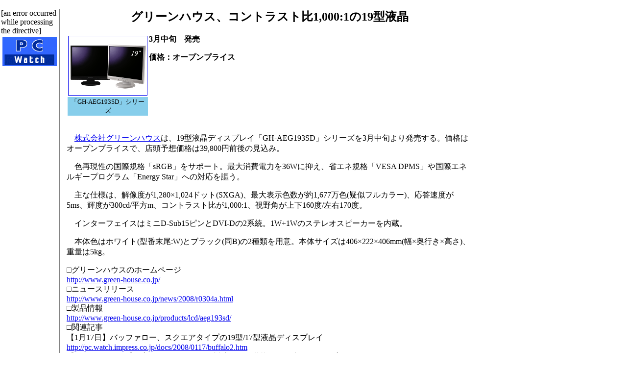

--- FILE ---
content_type: text/html; charset=utf-8
request_url: https://pc.watch.impress.co.jp/docs/2008/0304/green.htm
body_size: 3565
content:
<HTML>
<HEAD>
<meta http-equiv="Content-Type" content="text/html; charset=UTF-8" />
<!-- ページタイトル -->
<title>グリーンハウス、コントラスト比1,000:1の19型液晶</title>
<!-- /ページタイトル -->
<style>
@media print{.noprint{display:none}}
</style>
</HEAD>

<BODY BGCOLOR=#FFFFFF TEXT=#000000 marginwidth="0" marginheight="0" topmargin="0" leftmargin="0">

<!-- 記事中スーパーバナー広告 -->
<TABLE border="0" cellpadding="0" cellspacing="8" class=noprint>
<TR>
<TD>
<!-- impress ad - k-super -->

</TD>
</TR>
</TABLE>
<!-- /記事中スーパーバナー広告 -->

<!-- 記事全体囲いスタート -->
<table border=0 width=100% cellpadding="0">
<tr>

<!-- 記事左側 -->
<td valign=top width=111 class=noprint>
<table border=0 width=111><!--table border="1" cellpadding="0" cellspacing="0" width=120-->
<tr valign="middle" align=left>
<td height="60" align="center">
<a href="../../../index.htm"><img src ="../../gif/pcwlogo1.gif" border="0" width="111" height="60"></a>
</td>
</tr>
<!-- NewsIndex -->
[an error occurred while processing the directive]
<!-- /NewsIndex -->
</td>
</tr>
</table>
</td>
<!-- /記事左側 -->


<!-- 縦線 -->
<td valign=top width=1 bgcolor=gray class=noprint><img src="../../../header/spacer/clear.gif" width=1></td>
<td valign=top width=10 class=noprint><img src="../../../header/spacer/clear.gif" width=10></td>
<!-- /縦線 -->

<!-- 記事中央開始 -->
<td valign=TOP>

<!-- 記事見出し -->
<P>
<CENTER><h2><!-- title -->グリーンハウス、コントラスト比1,000:1の19型液晶<!-- /title --></h2>
</CENTER></P>
<!-- /記事見出し -->


<!-- ●写真とキャプ -->
<table align=left hspace=10 vspace=0 width=160>
<tr>
<td align="center"><a href="green_1.jpg"><img src="green_1.gif" width="160" height="120" border="1" alt=""></a></td>
</tr>
<tr valign=top bgcolor=skyblue>
<td align="center"><small>「GH-AEG193SD」シリーズ</small></td>
</tr>
</table>
<!-- /●写真とキャプ -->

<!-- 読者問い合わせ先と価格 -->
<P><b>3月中旬　発売</b></P>


<P><b>価格：オープンプライス</b></P>






<!-- /読者問い合わせ先と価格 -->
<br clear="all">
<br>


<!-- 本文開始 -->
<!-- メーカー名の前の国名は必要な場合のみ、初出のみメーカー名にリンクを張る -->

<P>　<A href="http://www.green-house.co.jp/">株式会社グリーンハウス</a>は、19型液晶ディスプレイ「GH-AEG193SD」シリーズを3月中旬より発売する。価格はオープンプライスで、店頭予想価格は39,800円前後の見込み。</P>
<P>　色再現性の国際規格「sRGB」をサポート。最大消費電力を36Wに抑え、省エネ規格「VESA DPMS」や国際エネルギープログラム「Energy Star」への対応を謳う。</P>
<P>　主な仕様は、解像度が1,280×1,024ドット(SXGA)、最大表示色数が約1,677万色(疑似フルカラー)、応答速度が5ms、輝度が300cd/平方m、コントラスト比が1,000:1、視野角が上下160度/左右170度。</P>
<P>　インターフェイスはミニD-Sub15ピンとDVI-Dの2系統。1W+1Wのステレオスピーカーを内蔵。</P>
<P>　本体色はホワイト(型番末尾:W)とブラック(同B)の2種類を用意。本体サイズは406×222×406mm(幅×奥行き×高さ)、重量は5kg。<br clear="all"></P>


<!-- 本文終了 -->


<!-- リンク開始 -->
<P>□グリーンハウスのホームページ<BR>
<A href="http://www.green-house.co.jp/">http://www.green-house.co.jp/</A><BR>
□ニュースリリース<BR>
<A href="http://www.green-house.co.jp/news/2008/r0304a.html">http://www.green-house.co.jp/news/2008/r0304a.html</A><BR>
□製品情報<BR>
<A href="http://www.green-house.co.jp/products/lcd/aeg193sd/">http://www.green-house.co.jp/products/lcd/aeg193sd/</A><BR>
□関連記事<BR>
【1月17日】バッファロー、スクエアタイプの19型/17型液晶ディスプレイ<BR>
<A href="http://pc.watch.impress.co.jp/docs/2008/0117/buffalo2.htm">http://pc.watch.impress.co.jp/docs/2008/0117/buffalo2.htm</A><BR>
【2007年10月31日】プリンストン、HDCP対応DVI-D搭載の19型液晶ディスプレイ<BR>
<A href="http://pc.watch.impress.co.jp/docs/2007/1031/princeton.htm">http://pc.watch.impress.co.jp/docs/2007/1031/princeton.htm</A></P>

<!-- /リンク終了 -->

<!-- 記事署名 -->
<P>(<!-- date -->2008年3月4日<!-- /date -->)</P>
<P>
[Reported by <!-- sign -->ryu@impress.co.jp<!-- /sign -->]</P>

<!-- /記事署名 -->

<div class=noprint>
<!-- yahoo -->
<!-- yahoo back link -->

<script type="text/javascript">
<!--
referrer = document.referrer;
url = "headlines.yahoo.co.jp";
        if (referrer.indexOf(url) >= 0){
document.write("<a href=http://rd.yahoo.co.jp/media/news/cobrand_back/imp/?"+referrer +">Yahoo!ニュースへ戻る</a><br>");
}
//-->
</script>

<!-- //yahoo back link -->

<!-- /yahoo -->

<!-- google -->
<!-- script type="text/javascript">
 var googletag = googletag || {};
 googletag.cmd = googletag.cmd || [];
 (function() {
   var gads = document.createElement("script");
   gads.async = true;
   gads.type = "text/javascript";
   var useSSL = "https:" == document.location.protocol;
   gads.src = (useSSL ?"https:" : "http:") + "//www.googletagservices.com/tag/js/gpt.js";
   var node =document.getElementsByTagName("script")[0];
   node.parentNode.insertBefore(gads, node);
  })();
</script -->

<!--/49282802/ipc-pw/pc/u-kiji001-->
<!-- div id="div-gpt-ad-ipc-pw_pc_u-kiji001">
  <script type='text/javascript'>
    googletag.cmd.push(function() {
      googletag.defineSlot('/49282802/ipc-pw/pc/u-kiji001', [[300, 250], [300, 600], [336, 280]],'div-gpt-ad-ipc-pw_pc_u-kiji001')
        .addService(googletag.pubads())
      googletag.enableServices();
      googletag.display('div-gpt-ad-ipc-pw_pc_u-kiji001');
  });
  </script>
</div -->

<!-- /google -->
</div>

<CENTER>
<h4>
<A HREF="../../../index.htm">【PC Watchホームページ】</A><BR>
</h4>
</CENTER>
<HR>
<ADDRESS>
PC Watch編集部
<A HREF="mailto:pc-watch-info@impress.co.jp">pc-watch-info@impress.co.jp</A>
</ADDRESS>
<small>お問い合わせに対して、個別にご回答はいたしません。</small><Br>

<br>Copyright (c)2008 Impress Watch Corporation, an Impress Group company. All rights reserved.<br>

</td>
<!-- 記事中央終了 -->

<td valign=top width=10 class=noprint><img src="../../../header/spacer/clear.gif" width=10></td>


<!-- 記事右側開始 -->
<td valign=TOP width=160 class=noprint>

<!-- スカイスクレイパー -->
<script type="text/javascript">
 var googletag = googletag || {};
 googletag.cmd = googletag.cmd || [];
 (function() {
   var gads = document.createElement("script");
   gads.async = true;
   gads.type = "text/javascript";
   var useSSL = "https:" == document.location.protocol;
   gads.src = (useSSL ?"https:" : "http:") + "//www.googletagservices.com/tag/js/gpt.js";
   var node =document.getElementsByTagName("script")[0];
   node.parentNode.insertBefore(gads, node);
  })();
</script>

<!--/49282802/ipc-pw/pc/r-rect001-->
<div id="div-gpt-ad-ipc-pw_pc_r-rect001" style="margin-bottom:10px;">
  <script type='text/javascript'>
    googletag.cmd.push(function() {
      googletag.defineSlot('/49282802/ipc-pw/pc/r-rect001', [[300, 100], [300, 150], [300, 250], [300, 300], [300, 600], [300, 800], [300, 900]],'div-gpt-ad-ipc-pw_pc_r-rect001')
        .addService(googletag.pubads())
      googletag.enableServices();
      googletag.display('div-gpt-ad-ipc-pw_pc_r-rect001');
  });
  </script>
</div>

<!--/49282802/ipc-pw/pc/r-sky001-->
<div id="div-gpt-ad-ipc-pw_pc_r-sky001" style="margin-bottom:10px;">
  <script type='text/javascript'>
    googletag.cmd.push(function() {
      googletag.defineSlot('/49282802/ipc-pw/pc/r-sky001', [[300, 250], [300, 300], [300, 600], [300, 800]],'div-gpt-ad-ipc-pw_pc_r-sky001')
        .addService(googletag.pubads())
      googletag.enableServices();
      googletag.display('div-gpt-ad-ipc-pw_pc_r-sky001');
  });
  </script>
</div>

<!--/49282802/ipc-pw/pc/2nd-r-rect001-->
<div id="div-gpt-ad-ipc-pw_pc_2nd-r-rect001" style="margin-bottom:10px;">
  <script type='text/javascript'>
    googletag.cmd.push(function() {
      googletag.defineSlot('/49282802/ipc-pw/pc/2nd-r-rect001', [[300, 250], [300, 300], [300, 600], [300, 800]],'div-gpt-ad-ipc-pw_pc_2nd-r-rect001')
        .addService(googletag.pubads())
      googletag.enableServices();
      googletag.display('div-gpt-ad-ipc-pw_pc_2nd-r-rect001');
  });
  </script>
</div>

<!--/49282802/ipc-pw/pc/mdl-rect001-->
<div id="div-gpt-ad-ipc-pw_pc_mdl-rect001">
  <script type='text/javascript'>
    googletag.cmd.push(function() {
      googletag.defineSlot('/49282802/ipc-pw/pc/mdl-rect001', [[300, 250], [300, 300]],'div-gpt-ad-ipc-pw_pc_mdl-rect001')
        .addService(googletag.pubads())
      googletag.enableServices();
      googletag.display('div-gpt-ad-ipc-pw_pc_mdl-rect001');
  });
  </script>
</div>

<!-- /スカイスクレイパー -->
</td>
<!-- 記事右側終了 -->


</tr>
</table>
<!-- 記事全体囲い終了 -->

<div class=noprint>
<!-- impress ad footer 3 -->


<!-- Universal Analytics -->
<script>
  (function(i,s,o,g,r,a,m){i['GoogleAnalyticsObject']=r;i[r]=i[r]||function(){
  (i[r].q=i[r].q||[]).push(arguments)},i[r].l=1*new Date();a=s.createElement(o),
  m=s.getElementsByTagName(o)[0];a.async=1;a.src=g;m.parentNode.insertBefore(a,m)
  })(window,document,'script','//www.google-analytics.com/analytics.js','ga');
  ga('create', 'UA-245639-2', 'auto');
  ga('send', 'pageview');
</script>
<!-- /Universal Analytics -->
<script type="text/javascript">
bust = Math.floor(1000000*Math.random());
document.write('<scr'+'ipt language="JavaScript1.1" src="https://ngs.impress.co.jp/js.ng/site=UNQ_PC&sp=uu0001?ord='+bust+'">\n');
document.write('</scr'+'ipt>');
</script>
<script type="text/javascript">
bust = Math.floor(1000000*Math.random());
document.write('<scr'+'ipt language="JavaScript1.1" src="http://ngs.impress.co.jp/js.ng/site=PW&sp=uu0001?ord='+bust+'">\n');
document.write('</scr'+'ipt>');
</script>

<!-- impress ad floating (category - news) -->

</div>
</BODY>
</HTML>


--- FILE ---
content_type: text/html; charset=utf-8
request_url: https://www.google.com/recaptcha/api2/aframe
body_size: 268
content:
<!DOCTYPE HTML><html><head><meta http-equiv="content-type" content="text/html; charset=UTF-8"></head><body><script nonce="NQC-pj1K6j7AGD8K3vvrGQ">/** Anti-fraud and anti-abuse applications only. See google.com/recaptcha */ try{var clients={'sodar':'https://pagead2.googlesyndication.com/pagead/sodar?'};window.addEventListener("message",function(a){try{if(a.source===window.parent){var b=JSON.parse(a.data);var c=clients[b['id']];if(c){var d=document.createElement('img');d.src=c+b['params']+'&rc='+(localStorage.getItem("rc::a")?sessionStorage.getItem("rc::b"):"");window.document.body.appendChild(d);sessionStorage.setItem("rc::e",parseInt(sessionStorage.getItem("rc::e")||0)+1);localStorage.setItem("rc::h",'1769052629998');}}}catch(b){}});window.parent.postMessage("_grecaptcha_ready", "*");}catch(b){}</script></body></html>